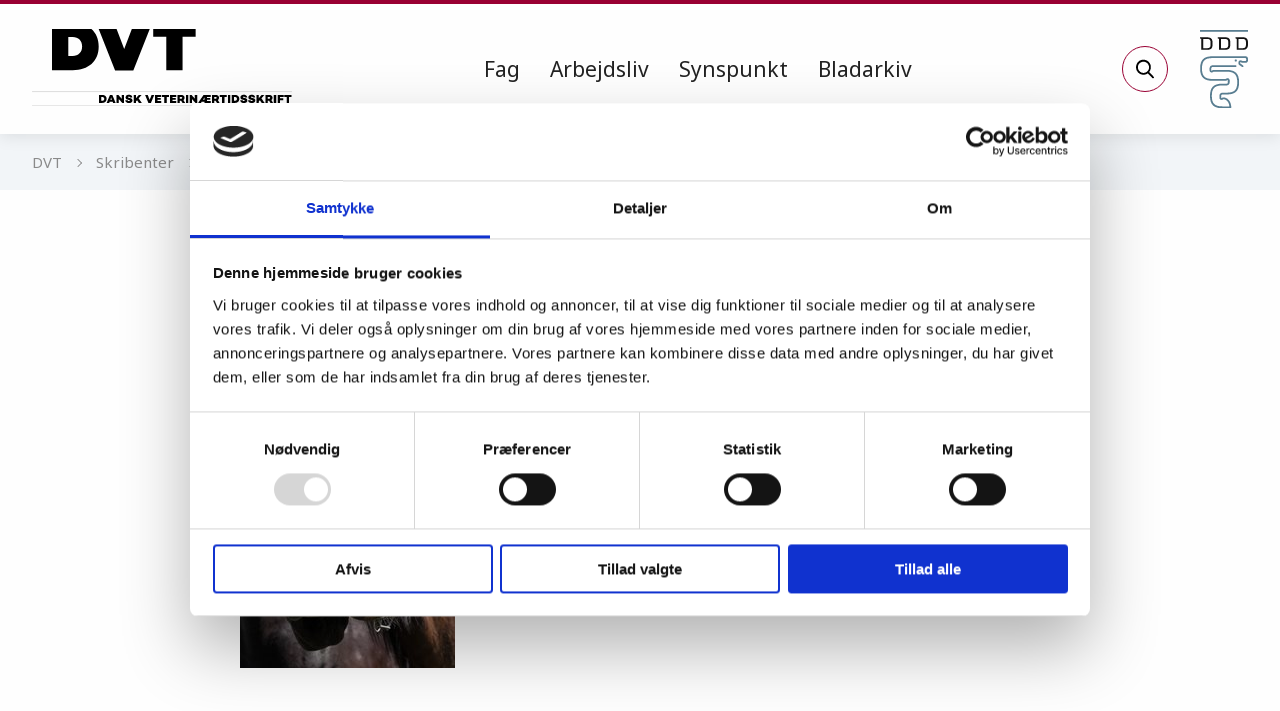

--- FILE ---
content_type: text/html; charset=utf-8
request_url: https://dvt.ddd.dk/skribenter/branko-kokotovic/
body_size: 16285
content:

<!doctype html>
<html class="no-js" lang="da">
<head>
    <meta charset="utf-8" />
    <meta http-equiv="x-ua-compatible" content="ie=edge">
    <meta name="viewport" content="width=device-width, initial-scale=1.0" />

    

<title>Branko Kokotovic | Dansk Veterin&#230;rtidsskrift</title>


<meta name="title" content="Branko Kokotovic" />
<meta name="description" />
<meta name="og:site_name" content="Dansk Veterin&#230;rtidsskrift" />


<meta property="og:type" content="website" />
<meta property="og:url" content="https://dvt.ddd.dk/skribenter/branko-kokotovic/" />
<meta property="og:title" content="Branko Kokotovic" />
<meta property="og:description" />

    <meta property="og:image" content="https://dvt.ddd.dk/media/4100/dvt_bladtitel-2019.jpg?anchor=center&amp;mode=crop&amp;width=1200&amp;height=630&amp;rnd=134124292630000000" />
    <meta property="og:image:width" content="1200" />
    <meta property="og:image:height" content="630" />
<meta property="og:site_name" content="Dansk Veterin&#230;rtidsskrift" />
<meta property="og:locale" content="da_DK" />


<meta name="twitter:card" content="summary_large_image" />

    <meta name="twitter:image" content="https://dvt.ddd.dk/media/4100/dvt_bladtitel-2019.jpg?anchor=center&amp;mode=crop&amp;width=1024&amp;height=512&amp;rnd=134124292630000000" />
    <meta name="twitter:image:alt" content="DVT Bladtitel 2019" />
<meta name="twitter:title" content="Branko Kokotovic" />
<meta name="twitter:description" />



<link rel="canonical" href="https://dvt.ddd.dk/skribenter/branko-kokotovic/" />






    <link href="/dist/dvt.css" rel="stylesheet" />

        <link href="https://fonts.googleapis.com/css?family=Noto+Sans:400,700|Noto+Serif:400,400i,700&display=swap" rel="stylesheet">
        <script id="Cookiebot" src="https://consent.cookiebot.com/uc.js" data-cbid="7f3522d2-762f-4c8f-83c3-dcb3832adbb5" data-blockingmode="auto" type="text/javascript"></script>

    <script>
        document.createElement("picture");
    </script>

    <script src="/dist/header.js" async defer></script>

    



</head>
<body class="dvt">
    <a href="#main" id="skip-link" class="show-for-sr hide-for-print">Gå til sidens indhold</a>

    


<header class="header">
    <div class="grid-container">
        <div class="grid-x grid-margin-x">
            <div class="cell auto large-shrink header-logo">
                <a href="/">


                        <img src="/dist/images/DVT-Magasinhoved-logo.svg" alt="DVT Logo" />
                </a>
            </div>
            <div class="cell auto header-nav">
                


<div class="primary-navigation">

    <div class="top-bar hide-for-large">
        <div class="grid-x">
            <div class="cell auto">
                <span class="top-bar__text">Menu</span>
            </div>
            <div class="cell shrink">
                <button tabindex="0" class="close-mobile-navigation">
                    <span class="burger">
                    </span>
                </button>
            </div>
        </div>
    </div>

        <nav class="main-navigation">
            <ul role="menubar">
                    <li role="menuitem">
                        <a class="menu-link" href="/kategorier/fag/">
                            Fag
                        </a>
                    </li>
                    <li role="menuitem">
                        <a class="menu-link" href="/kategorier/arbejdsliv/">
                            Arbejdsliv
                        </a>
                    </li>
                    <li role="menuitem">
                        <a class="menu-link" href="/kategorier/synspunkt/">
                            Synspunkt
                        </a>
                    </li>
                    <li role="menuitem">
                        <a class="menu-link" href="/bladarkiv/">
                            Bladarkiv
                        </a>
                    </li>
            </ul>
        </nav>
</div>


            </div>

                <div class="cell shrink header-search">
                    <button type="submit" class="js-toggle-search">
                        <span class="show-for-sr">Søg</span>
                        <svg class='icon'><use xmlns:xlink='http://www.w3.org/1999/xlink' xlink:href='/dist/svg/magazine-sprite.svg#icon-search'></use></svg>
                    </button>
                </div>
            
            <div class="cell shrink header-toggle-nav hide-for-large">
                <button class="js-toggle-nav">
                    <span class="burger"></span>
                </button>
            </div>


                <div class="cell shrink header-parent-site header-parent-site--ddd">
                    <a href="https://www.ddd.dk" target="_blank">
                        <img src="/dist/images/DDD-logo.svg" />
                    </a>
                </div>
        </div>
    </div>

        <div class="search-panel hide-for-print" id="js-search-panel">
            <div class="grid-container">
                <div class="grid-x">
                    <div class="cell large-offset-3 large-6">

                        <form action="/soegeresultat/" role="search">
                            <label for="q" class="show-for-sr">Søg</label>
                            <svg class='icon'><use xmlns:xlink='http://www.w3.org/1999/xlink' xlink:href='/dist/svg/magazine-sprite.svg#icon-search'></use></svg>
                            <input type="text" placeholder="Hvad leder du efter?" name="q" id="q" />
                            <button type="submit" class="button">
                                Søg
                            </button>
                        </form>

                    </div>
                </div>
            </div>
        </div>

</header>

    <main id="main">
        



    <div class="breadcrumbs-container">
        <div class="grid-container">
            <div class="grid-x">
                <div class="cell">
                    <nav aria-label="Du er her:" role="navigation" class="breadcrumbs">
                        <ul>
                                    <li>
                                        <a href="/">DVT</a>
                                    </li>
                                    <li>
                                        <a href="/skribenter/">Skribenter</a>
                                    </li>

                            <li>
                                <span class="current">Branko Kokotovic</span>
                            </li>
                        </ul>
                    </nav>
                </div>
            </div>
        </div>
    </div>


<div class="grid-container">
    <div class="grid-x grid-margin-x">

        <header class="cell medium-10 large-8 large-offset-2 article__header">
            <h1>Branko Kokotovic</h1>
            
                <p class="lead">Dyrl&#230;ge, seniorforsker, Afdeling for Bakterier, parasitter og svampe, SSI</p>
        </header>

    </div>

    <div class="grid-x grid-margin-x grid-margin-y">
        <div class="cell medium-12 large-8 large-offset-2 page-content">

            <hr />
            <div class="article-list">
                <div class="grid-x grid-margin-x grid-margin-y">



<div class="cell">
    <div class="article-teaser article-teaser--magazine " data-aos="fade-in" data-aos-duration="800" data-aos-delay="0">
        <div class="grid-x grid-margin-x">
        
<div class="cell shrink">            <figure>
                <a tabindex="-1" href="/bladarkiv/2022/nr-04/nyt-fra-dansk-veterinaer-konsortium-contagioes-equin-metritis-cem-i-danmark-aktuel-status/">

<div class="cell shrink"><picture> 
 <!--[if IE 9]><video style='display: none;'><![endif]-->
<source srcset='/media/8530/shutterstock_1697643082.jpg?anchor=center&mode=crop&quality=85&width=215&height=215&rnd=132950264270000000' media='(min-width: 640px)'>
<source srcset='/media/8530/shutterstock_1697643082.jpg?anchor=center&mode=crop&quality=85&width=100&height=100&rnd=132950264270000000' media='(min-width: 320px)'>
 <!--[if IE 9]></video><![endif]-->
<img srcset='/media/8530/shutterstock_1697643082.jpg?anchor=center&mode=crop&quality=85&width=100&height=100&rnd=132950264270000000' alt='Shutterstock 1697643082'>
</picture></div>                </a>
            </figure>
</div>
<div class="cell auto">
<a class="label " href="/emner/heste/">Heste</a>
        <h3 class='h4'>
        <a href="/bladarkiv/2022/nr-04/nyt-fra-dansk-veterinaer-konsortium-contagioes-equin-metritis-cem-i-danmark-aktuel-status/">
            Nyt fra Dansk Veterin&#230;r Konsortium: Contagi&#248;s equin metritis (CEM) i Danmark – aktuel status
        </a>
        </h3>

        <div class="article-teaser__info"><time>25.04.22</time><span>Notits</span></div>

        </div>
        </div>
    </div>
</div>


<div class="cell">
    <div class="article-teaser article-teaser--magazine " data-aos="fade-in" data-aos-duration="800" data-aos-delay="0">
        <div class="grid-x grid-margin-x">
        
<div class="cell shrink">            <figure>
                <a tabindex="-1" href="/bladarkiv/2020/nr-11/udbrud-af-koenssygdommen-contagioes-equin-metritis-cem-hos-islandske-heste/">

<div class="cell shrink"><picture> 
 <!--[if IE 9]><video style='display: none;'><![endif]-->
<source srcset='/media/5990/colourbox26404107.jpg?anchor=center&mode=crop&quality=85&width=215&height=215&rnd=132519059390000000' media='(min-width: 640px)'>
<source srcset='/media/5990/colourbox26404107.jpg?anchor=center&mode=crop&quality=85&width=100&height=100&rnd=132519059390000000' media='(min-width: 320px)'>
 <!--[if IE 9]></video><![endif]-->
<img srcset='/media/5990/colourbox26404107.jpg?anchor=center&mode=crop&quality=85&width=100&height=100&rnd=132519059390000000' alt='COLOURBOX26404107'>
</picture></div>                </a>
            </figure>
</div>
<div class="cell auto">
<a class="label " href="/emner/heste/">Heste</a>
        <h3 class='h4'>
        <a href="/bladarkiv/2020/nr-11/udbrud-af-koenssygdommen-contagioes-equin-metritis-cem-hos-islandske-heste/">
            Udbrud af k&#248;nssygdommen contagi&#248;s equin metritis (CEM) hos islandske heste
        </a>
        </h3>

        <p class="manchet show-for-medium">Statens Serum Institut (SSI) har i løbet af sommeren 2020 analyseret et højt antal prøver for Taylorella equigenitalis i forbindelse med et stort udbrud af kønssygdommen contagiøs&hellip;</p>
        <div class="article-teaser__info"><time>16.12.20</time><span>Undersøgelse</span></div>

        </div>
        </div>
    </div>
</div>                </div>
            </div>
        </div>
    </div>
</div>



    </main>


    
    


<footer class="footer">
    <div class="grid-container">
        <div class="grid-x">
            <div class="cell">

                <div class="footer-content">

                    <div class="grid-x grid-margin-x">
                        <div class="cell cell--flex medium-auto large-auto">
                            <div class="footer__logo">

                                    <img src="/dist/images/DVT-logo-neg.svg" alt="DVT" />
                            </div>
                        </div>

                        <div class="cell medium-shrink large-shrink">
                            <div class="footer__sublogo footer__sublogo--dvt">

                                    <a href="https://www.ddd.dk" target="_blank">
                                        <img src="/dist/images/DDD-logo-neg.svg" />
                                    </a>
                            </div>
                        </div>
                    </div>
                    <div class="grid-x grid-margin-x">

                        <div class="cell cell--flex large-3 large-order-2">
                        </div>

                        <div class="cell cell--flex large-9">

                            <div class="footer__social">
                                    <a href="https://www.facebook.com/dendanskedyrlaegeforening/?fref=ts" rel="noopener" target="_blank">
                                        <svg class='icon'><use xmlns:xlink='http://www.w3.org/1999/xlink' xlink:href='/dist/svg/magazine-sprite.svg#icon-facebook'></use></svg>
                                    </a>

                                    <a href="https://twitter.com/dyrlageforening" rel="noopener" target="_blank">
                                        <svg class='icon'><use xmlns:xlink='http://www.w3.org/1999/xlink' xlink:href='/dist/svg/magazine-sprite.svg#icon-twitter'></use></svg>
                                    </a>

                                    <a href="https://www.linkedin.com/company/ja-ddd" rel="noopener" target="_blank">
                                        <svg class='icon'><use xmlns:xlink='http://www.w3.org/1999/xlink' xlink:href='/dist/svg/magazine-sprite.svg#icon-linkedin'></use></svg>
                                    </a>

                            </div>

                        </div>


                    </div>

                    <hr />
                    <div class="footer__links grid-x grid-margin-x">
                                <div class="cell small-6 medium-4 large-3">
                                    <a href="/om-dansk-veterinaertidsskrift/">
                                        <svg class='icon'><use xmlns:xlink='http://www.w3.org/1999/xlink' xlink:href='/dist/svg/magazine-sprite.svg#icon-arrow'></use></svg>
                                        Om Dansk Veterin&#230;rtidsskrift 
                                    </a>
                                </div>
                                <div class="cell small-6 medium-4 large-3">
                                    <a href="/redaktion/">
                                        <svg class='icon'><use xmlns:xlink='http://www.w3.org/1999/xlink' xlink:href='/dist/svg/magazine-sprite.svg#icon-arrow'></use></svg>
                                        Redaktion 
                                    </a>
                                </div>
                                <div class="cell small-6 medium-4 large-3">
                                    <a href="/til-annoncoer/">
                                        <svg class='icon'><use xmlns:xlink='http://www.w3.org/1999/xlink' xlink:href='/dist/svg/magazine-sprite.svg#icon-arrow'></use></svg>
                                        Til annonc&#248;r 
                                    </a>
                                </div>
                                <div class="cell small-6 medium-4 large-3">
                                    <a href="/indsend-artikel/">
                                        <svg class='icon'><use xmlns:xlink='http://www.w3.org/1999/xlink' xlink:href='/dist/svg/magazine-sprite.svg#icon-arrow'></use></svg>
                                        Indsend artikel 
                                    </a>
                                </div>
                                <div class="cell small-6 medium-4 large-3">
                                    <a href="/artikelarkiv-pdf/">
                                        <svg class='icon'><use xmlns:xlink='http://www.w3.org/1999/xlink' xlink:href='/dist/svg/magazine-sprite.svg#icon-arrow'></use></svg>
                                        Artikelarkiv (pdf) 
                                    </a>
                                </div>
                                <div class="cell small-6 medium-4 large-3">
                                    <a href="/dvt-podcast/">
                                        <svg class='icon'><use xmlns:xlink='http://www.w3.org/1999/xlink' xlink:href='/dist/svg/magazine-sprite.svg#icon-arrow'></use></svg>
                                        DVT Podcast 
                                    </a>
                                </div>
                    </div>
                </div>
            </div>

        </div>
    </div>

    <div class="footer__contact-info footer__contact-info--dvt text-center">
            <span>Thorvaldsensvej 57 | 1871 Frederiksberg C | +45 3871 0888 | <a href='mailto:dvt@ddd.dk' title='Send en mail til dvt@ddd.dk'>dvt@ddd.dk</a></span>

    </div>

</footer>



    <script src="/dist/vendor.js?v=ZFltcyD3F6zbTZcGcABOTe_VcgrOrElGc-sjTUESfYU1"></script>
    <script src="/dist/app.js?v=RF2f_o0sGAfLG5SwnODzzD4EyegwxgzU1R_Yu20q5ps1"></script>

    
</body>
</html>

--- FILE ---
content_type: image/svg+xml
request_url: https://dvt.ddd.dk/dist/images/DVT-logo-neg.svg
body_size: 8219
content:
<?xml version="1.0" encoding="utf-8"?>
<!-- Generator: Adobe Illustrator 21.0.0, SVG Export Plug-In . SVG Version: 6.00 Build 0)  -->
<svg version="1.1" id="Layer_1" xmlns="http://www.w3.org/2000/svg" xmlns:xlink="http://www.w3.org/1999/xlink" x="0px" y="0px"
	 width="200px" height="95px" viewBox="0 0 200 95" style="enable-background:new 0 0 200 95;" xml:space="preserve">
<style type="text/css">
	.st0{fill:#FFFFFF;}
</style>
<g>
	<g>
		<path class="st0" d="M17.3,27.6H2.7V25l2-0.4c0.5-0.1,0.5-0.4,0.5-0.7V5.7c0-0.3-0.1-0.6-0.5-0.7l-2-0.4V2h14.5
			c10.3,0,11,5.3,11,12.8C28.3,22.2,27.6,27.6,17.3,27.6z M17.2,5.4H9.3v18.9h7.9c6.9,0,7-3.7,7-9.4C24.2,9,24.1,5.4,17.2,5.4z"/>
		<path class="st0" d="M47,27.6l-0.2-1.2c0-0.3-0.2-0.7-0.8-0.7c-0.4,0-0.7,0.2-1,0.4l-2.4,1.7c0,0-1.7,0.2-2.9,0.2
			c-5.7,0-7.4-1.2-7.4-5.8c0-4.3,1.5-5.6,6.4-5.7l7.5-0.1v-0.8c0-1.4-0.4-2.2-1.5-2.7c-0.8-0.3-2-0.4-3.5-0.4
			c-3.6,0-7.2,0.8-7.2,0.8l-0.5-2.9c0,0,3.5-1,8.3-1c2.7,0,4.8,0.3,6.1,1c1.5,0.8,2.2,2.2,2.2,4.6v9.1c0,0.5,0.1,0.6,0.5,0.7
			l1.7,0.3v2.4H47V27.6z M46.3,19.1l-5.9,0.1c-2.7,0-4.1-0.3-4.1,2.9c0,2.6,1.1,2.8,3.8,2.8c2.8,0,6.1-0.7,6.1-0.7v-5.1H46.3z"/>
		<path class="st0" d="M68.4,27.6v-2.4l1.7-0.3c0.4-0.1,0.5-0.2,0.5-0.7v-7.5c0-3.6-0.7-4.1-4.3-4.1c-1.9,0-3.8,0.3-4.7,0.5v11.2
			c0,0.5,0.1,0.6,0.5,0.7l1.7,0.3v2.4h-8.2v-2.4l1.7-0.3c0.4-0.1,0.5-0.2,0.5-0.7v-11c0-0.5-0.1-0.6-0.5-0.7l-1.7-0.3V9.7h5.2L61,11
			c0,0.3,0.2,0.7,0.8,0.7c0.4,0,0.7-0.2,1-0.4L65,9.6c0,0,1.6-0.2,2.3-0.2c5.6,0,7.1,1.4,7.1,6.9v7.9c0,0.5,0.1,0.6,0.5,0.7l1.7,0.3
			v2.4H68.4z"/>
		<path class="st0" d="M88.9,27.9c-4.9,0-8.5-0.8-8.5-0.8l0.5-3.1c0,0,4.1,0.8,7.6,0.8c3.4,0,4.8-0.7,4.8-2.4c0-2.3-1.5-1.9-5.1-2.1
			c-4.2-0.2-7.9,0-7.9-5.3c0-4.5,2.7-5.5,8.3-5.5c3.9,0,7.4,0.8,7.4,0.8l-0.4,2.9c0,0-3.5-0.7-6.9-0.7c-3.6,0-4.7,0.3-4.7,2.3
			c0,2.2,2.2,1.8,5.5,2c4.7,0.2,7.6,0.4,7.6,5.3C97,26.7,93.8,27.9,88.9,27.9z"/>
		<path class="st0" d="M120.1,27.6h-4.9l-6.3-7.8c-0.3-0.5-0.7-0.7-1.3-0.7c-0.7,0-1,0.3-1,1v4c0,0.5,0.1,0.6,0.5,0.7l1.7,0.3v2.4
			h-8.2v-2.4l1.7-0.3c0.4-0.1,0.5-0.2,0.5-0.7V5.4c0-0.5-0.1-0.6-0.5-0.7l-1.7-0.3V2h6v14.4c0,0.7,0.2,1,1,1c0.5,0,1-0.3,1.3-0.7
			l6.8-7h4v2.4l-1.8,0.3c-0.3,0.1-0.5,0.1-0.8,0.3l-5.2,5.3l5.6,6.2c0.3,0.3,0.5,0.4,0.8,0.5l1.8,0.4V27.6z"/>
	</g>
	<g>
		<g>
			<path class="st0" d="M189.5,51.6v-2.5h8.5v2.5H189.5z"/>
		</g>
		<g>
			<path class="st0" d="M188,45.2c0,0-1.7-0.2-3-0.2c-3.2,0-5.4,0.3-5.4,0.3v10.9c0,0.5,0.1,0.6,0.6,0.7l1.7,0.3v2.4h-8.2v-2.4
				l1.7-0.3c0.4-0.1,0.5-0.2,0.5-0.7v-11c0-0.5-0.1-0.6-0.5-0.7l-1.7-0.3v-2.4h4.9l0.2,1.6c0,0.3,0.2,0.7,0.8,0.7
				c0.4,0,0.7-0.2,1-0.4l2.8-2c0,0,1.1-0.2,2.8-0.2c0.8,0,2.2,0.2,2.2,0.2L188,45.2z"/>
		</g>
		<g>
			<path class="st0" d="M146,59.9c-4.7,0-7.5-0.3-7.5-5.7c0-4,1.7-5.1,6.4-5.2l7.3-0.1v-0.8c0-3.6-2.3-3.6-5.2-3.6
				c-3.6,0-6.8,0.9-6.8,0.9l-0.5-3c0,0,3.1-1,7.9-1c4,0,5.8,0.8,6.7,2.7c1-1.5,2.3-2.7,6.9-2.7c6.7,0,8.7,1.6,8.7,7.9
				c0,0.7,0,1.3-0.1,2.5c-1.3,0-3.7,0.3-6.6,0.3c-2.8,0-4.1-0.2-4.1-0.2l-1.7-1.2c-0.3-0.2-0.4-0.3-0.8-0.3c-0.8,0-0.8,0.8-0.8,1.3
				c0,1.9,0.4,3.1,1.2,3.9c1,1,2.5,1.2,4.9,1.2c2.3,0,4.2-0.3,6.4-0.7l0.5,2.8c0,0-3.1,1-7.2,1c-2.3,0-4.9-0.2-6.7-1.8
				c-0.3-0.3-0.7-0.6-1.2-0.6c-0.4,0-0.7,0.2-1.2,0.6l-1.7,1.3C150.7,59.5,148.9,59.9,146,59.9z M153.1,56.4c-0.6-1.3-1-2.5-1-4.7
				l-5.7,0.1c-2.4,0-4.1-0.3-4.1,2.5c0,2.6,1.1,2.7,3.8,2.7C149.3,56.9,151.5,56.7,153.1,56.4z M161.2,44.5c-3.8,0-5.4,0.4-5.4,4
				v0.6c2.4,0.3,5.1,0.3,5.1,0.3s2.8,0.1,4.8-0.1C165.8,44.9,164.9,44.5,161.2,44.5z"/>
		</g>
		<g>
			<path class="st0" d="M126.9,59.7v-2.4l1.7-0.3c0.4-0.1,0.5-0.2,0.5-0.7v-7.5c0-3.6-0.7-4.1-4.3-4.1c-1.9,0-3.8,0.3-4.7,0.5v11.2
				c0,0.5,0.1,0.6,0.5,0.7l1.7,0.3v2.4h-8.2v-2.4l1.7-0.3c0.4-0.1,0.5-0.2,0.5-0.7v-11c0-0.5-0.1-0.6-0.5-0.7l-1.7-0.3V42h5.2
				l0.2,1.3c0,0.3,0.2,0.7,0.8,0.7c0.4,0,0.7-0.2,1-0.4l2.4-1.7c0,0,1.6-0.2,2.3-0.2c5.6,0,7.1,1.4,7.1,6.9v7.9
				c0,0.5,0.1,0.6,0.5,0.7l1.7,0.3v2.4h-8.4V59.7z"/>
		</g>
		<g>
			<path class="st0" d="M102.3,59.7v-2.4L104,57c0.4-0.1,0.5-0.2,0.5-0.7v-11c0-0.5-0.1-0.6-0.5-0.7l-1.7-0.3v-2.4h6v14.5
				c0,0.5,0.1,0.6,0.5,0.7l1.7,0.3v2.4L102.3,59.7L102.3,59.7z M103.7,38.5V34h4.7v4.5H103.7z"/>
		</g>
		<g>
			<path class="st0" d="M100.1,45.2c0,0-1.7-0.2-3-0.2c-3.2,0-5.4,0.3-5.4,0.3v10.9c0,0.5,0.1,0.6,0.6,0.7l1.7,0.3v2.4h-8.2v-2.4
				l1.7-0.3c0.4-0.1,0.5-0.2,0.5-0.7v-11c0-0.5-0.1-0.6-0.5-0.7l-1.7-0.3v-2.4h4.9l0.2,1.6c0,0.3,0.2,0.7,0.8,0.7
				c0.4,0,0.7-0.2,1-0.4l2.8-2c0,0,1.1-0.2,2.8-0.2c0.8,0,2.2,0.2,2.2,0.2L100.1,45.2z"/>
		</g>
		<g>
			<path class="st0" d="M81.8,51.9c-1.3,0-3.7,0.3-6.6,0.3c-2.7,0-4-0.2-4-0.2l-1.7-1.2c-0.3-0.2-0.4-0.3-0.8-0.3
				c-0.5,0-0.7,0.3-0.7,0.8v0.8c0,1.2,0.3,2.5,1,3.4c1.2,1.3,3.4,1.3,5,1.3c2.3,0,4.2-0.3,6.4-0.7l0.5,2.8c0,0-3.1,1-7.2,1
				c-6.1,0-9.5-1.3-9.5-9.2c0-2.3,0.3-4.5,1-5.9c1.2-2.7,4-3.3,8.1-3.3c6.7,0,8.7,1.6,8.7,7.9C81.9,50,81.8,50.7,81.8,51.9z
				 M73.3,44.5c-5,0-5.1,0.8-5.4,4.7c2.3,0.3,5.1,0.2,5.1,0.2s2.8,0.1,4.8-0.1C77.9,44.9,77,44.5,73.3,44.5z"/>
		</g>
		<g>
			<path class="st0" d="M56.6,59.8c-4.7,0-5.3-1.8-5.3-5.9v-9.2h-3.6v-2.9h3.6V37h3.8v4.8h5.3v2.9h-5.3v9.8c0,2,0.2,2.5,2.4,2.5
				c0.8,0,2.5-0.3,2.5-0.3l0.3,2.6C60.5,59.3,58.7,59.8,56.6,59.8z"/>
		</g>
		<g>
			<path class="st0" d="M45.5,51.9c-1.3,0-3.7,0.3-6.6,0.3c-2.7,0-4-0.2-4-0.2l-1.7-1.2c-0.3-0.2-0.4-0.3-0.8-0.3
				c-0.5,0-0.7,0.3-0.7,0.8v0.8c0,1.2,0.3,2.5,1,3.4c1.2,1.3,3.4,1.3,5,1.3c2.3,0,4.2-0.3,6.4-0.7l0.5,2.8c0,0-3.1,1-7.2,1
				c-6.1,0-9.5-1.3-9.5-9.2c0-2.3,0.3-4.5,1-5.9c1.2-2.7,4-3.3,8.1-3.3c6.7,0,8.7,1.6,8.7,7.9C45.6,50,45.6,50.7,45.5,51.9z
				 M37.1,44.5c-5,0-5.1,0.8-5.4,4.7c2.3,0.3,5.1,0.2,5.1,0.2s2.8,0.1,4.8-0.1C41.7,44.9,40.7,44.5,37.1,44.5z"/>
		</g>
		<g>
			<path class="st0" d="M27.2,37.1c-0.6,0.2-0.8,0.3-1,1l-7.6,21.6h-7L4,38.1c-0.2-0.6-0.4-0.8-1-1l-1.8-0.4V34h9.1v2.7L8.6,37
				c-0.5,0.1-0.5,0.4-0.4,0.8l5.7,17.5c0.3,0.8,0.5,1.2,1.2,1.2c0.8,0,1-0.4,1.2-1.2l5.6-17.5c0.1-0.4,0-0.7-0.4-0.8l-1.6-0.3V34h9
				v2.7L27.2,37.1z"/>
		</g>
	</g>
	<g>
		<path class="st0" d="M12.2,91.9c-4.7,0-5.3-1.8-5.3-5.9v-9.2H3.3v-2.9h3.6v-4.8h3.8v4.8H16v2.9h-5.3v9.8c0,2,0.2,2.5,2.4,2.5
			c0.8,0,2.5-0.3,2.5-0.3l0.3,2.6C16,91.3,14.2,91.9,12.2,91.9z"/>
		<path class="st0" d="M19.6,91.7v-2.4l1.7-0.3c0.4-0.1,0.5-0.2,0.5-0.7v-11c0-0.5-0.1-0.6-0.5-0.7l-1.7-0.3v-2.4h6v14.5
			c0,0.5,0.1,0.6,0.5,0.7l1.7,0.3v2.4L19.6,91.7L19.6,91.7z M21,70.6v-4.5h4.7v4.5H21z"/>
		<path class="st0" d="M45.5,91.7l-0.2-1.3c0-0.3-0.2-0.7-0.8-0.7c-0.4,0-0.7,0.2-1,0.4L41,91.8c0,0-1.1,0.2-2.8,0.2
			c-5.9,0-6.8-3.8-6.8-9.2c0-5.2,1.2-9.2,7.1-9.2c2.9,0,5.7,0.5,6.2,0.6v-4.7c0-0.5-0.1-0.6-0.5-0.7l-1.7-0.3v-2.4h6v22.2
			c0,0.5,0.1,0.6,0.5,0.7l1.7,0.3v2.4C50.7,91.7,45.5,91.7,45.5,91.7z M44.7,77c-0.4,0-2.8-0.4-4.8-0.4c-3.8,0-4.6,1.3-4.6,6.2
			c0,4.9,0.8,6.2,4.6,6.2c2.3,0,4.8-0.7,4.8-0.7V77z"/>
		<path class="st0" d="M62.7,92c-4.9,0-8.5-0.8-8.5-0.8l0.5-3.1c0,0,4.1,0.8,7.6,0.8c3.4,0,4.8-0.7,4.8-2.4c0-2.3-1.5-1.9-5.1-2.1
			c-4.2-0.2-7.9,0-7.9-5.3c0-4.5,2.7-5.5,8.3-5.5c3.9,0,7.4,0.8,7.4,0.8l-0.4,2.9c0,0-3.5-0.7-6.9-0.7c-3.6,0-4.7,0.3-4.7,2.3
			c0,2.2,2.2,1.8,5.5,2c4.7,0.2,7.6,0.4,7.6,5.3C70.9,90.8,67.7,92,62.7,92z"/>
		<path class="st0" d="M83.7,92c-4.9,0-8.5-0.8-8.5-0.8l0.5-3.1c0,0,4.1,0.8,7.6,0.8c3.4,0,4.8-0.7,4.8-2.4c0-2.3-1.5-1.9-5.1-2.1
			c-4.2-0.2-7.9,0-7.9-5.3c0-4.5,2.7-5.5,8.3-5.5c3.9,0,7.4,0.8,7.4,0.8l-0.4,2.9c0,0-3.5-0.7-6.9-0.7c-3.6,0-4.7,0.3-4.7,2.3
			c0,2.2,2.2,1.8,5.5,2c4.7,0.2,7.6,0.4,7.6,5.3C91.8,90.8,88.6,92,83.7,92z"/>
		<path class="st0" d="M114.9,91.7H110l-6.3-7.8c-0.3-0.5-0.7-0.7-1.3-0.7c-0.7,0-1,0.3-1,1v4c0,0.5,0.1,0.6,0.5,0.7l1.7,0.3v2.4
			h-8.2v-2.4l1.7-0.3c0.4-0.1,0.5-0.2,0.5-0.7V69.5c0-0.5-0.1-0.6-0.5-0.7l-1.7-0.3v-2.4h6v14.4c0,0.7,0.2,1,1,1
			c0.5,0,1-0.3,1.3-0.7l6.8-7h4v2.4l-1.8,0.3c-0.3,0.1-0.5,0.1-0.8,0.3l-5.2,5.3l5.6,6.2c0.3,0.3,0.5,0.4,0.8,0.5l1.8,0.4V91.7z"/>
		<path class="st0" d="M132,77.3c0,0-1.7-0.2-3-0.2c-3.2,0-5.4,0.3-5.4,0.3v10.9c0,0.5,0.1,0.6,0.6,0.7l1.7,0.3v2.4h-8.2v-2.4
			l1.7-0.3c0.4-0.1,0.5-0.2,0.5-0.7v-11c0-0.5-0.1-0.6-0.5-0.7l-1.7-0.3v-2.4h4.9l0.2,1.6c0,0.3,0.2,0.7,0.8,0.7
			c0.4,0,0.7-0.2,1-0.4l2.8-2c0,0,1.1-0.2,2.8-0.2c0.8,0,2.2,0.2,2.2,0.2L132,77.3z"/>
		<path class="st0" d="M134.2,91.7v-2.4l1.7-0.3c0.4-0.1,0.5-0.2,0.5-0.7v-11c0-0.5-0.1-0.6-0.5-0.7l-1.7-0.3v-2.4h6v14.5
			c0,0.5,0.1,0.6,0.5,0.7l1.7,0.3v2.4L134.2,91.7L134.2,91.7z M135.6,70.6v-4.5h4.7v4.5H135.6z"/>
		<path class="st0" d="M157.7,68.9c0,0-1.7-0.3-3.2-0.3c-2.2,0-2.7,0.4-2.7,2.7v2.5h5.7v2.9h-5.7v11.6c0,0.5,0.1,0.6,0.5,0.7
			l1.7,0.3v2.4h-8.3v-2.4l1.7-0.3c0.4-0.1,0.5-0.2,0.5-0.7V76.7h-3.4v-2.9h3.4v-2.3c0-1.9,0.1-3.8,1.7-5c1-0.7,2.6-0.8,4-0.8
			c2.2,0,4.3,0.5,4.3,0.5L157.7,68.9z"/>
		<path class="st0" d="M168.5,91.9c-4.7,0-5.3-1.8-5.3-5.9v-9.2h-3.6v-2.9h3.6v-4.8h3.8v4.8h5.3v2.9H167v9.8c0,2,0.2,2.5,2.4,2.5
			c0.8,0,2.5-0.3,2.5-0.3l0.3,2.6C172.4,91.3,170.6,91.9,168.5,91.9z"/>
	</g>
</g>
</svg>


--- FILE ---
content_type: application/javascript
request_url: https://dvt.ddd.dk/dist/app.js?v=RF2f_o0sGAfLG5SwnODzzD4EyegwxgzU1R_Yu20q5ps1
body_size: 3237
content:
!function(i){function n(n){for(var o,s,l=n[0],r=n[1],c=n[2],u=0,v=[];u<l.length;u++)s=l[u],t[s]&&v.push(t[s][0]),t[s]=0;for(o in r)Object.prototype.hasOwnProperty.call(r,o)&&(i[o]=r[o]);for(d&&d(n);v.length;)v.shift()();return a.push.apply(a,c||[]),e()}function e(){for(var i,n=0;n<a.length;n++){for(var e=a[n],o=!0,l=1;l<e.length;l++){var r=e[l];0!==t[r]&&(o=!1)}o&&(a.splice(n--,1),i=s(s.s=e[0]))}return i}var o={},t={1:0},a=[];function s(n){if(o[n])return o[n].exports;var e=o[n]={i:n,l:!1,exports:{}};return i[n].call(e.exports,e,e.exports,s),e.l=!0,e.exports}s.m=i,s.c=o,s.d=function(i,n,e){s.o(i,n)||Object.defineProperty(i,n,{enumerable:!0,get:e})},s.r=function(i){"undefined"!=typeof Symbol&&Symbol.toStringTag&&Object.defineProperty(i,Symbol.toStringTag,{value:"Module"}),Object.defineProperty(i,"__esModule",{value:!0})},s.t=function(i,n){if(1&n&&(i=s(i)),8&n)return i;if(4&n&&"object"==typeof i&&i&&i.__esModule)return i;var e=Object.create(null);if(s.r(e),Object.defineProperty(e,"default",{enumerable:!0,value:i}),2&n&&"string"!=typeof i)for(var o in i)s.d(e,o,function(n){return i[n]}.bind(null,o));return e},s.n=function(i){var n=i&&i.__esModule?function(){return i.default}:function(){return i};return s.d(n,"a",n),n},s.o=function(i,n){return Object.prototype.hasOwnProperty.call(i,n)},s.p="";var l=window.webpackJsonp=window.webpackJsonp||[],r=l.push.bind(l);l.push=n,l=l.slice();for(var c=0;c<l.length;c++)n(l[c]);var d=r;a.push([518,0]),e()}({518:function(i,n,e){e(30),i.exports=e(632)},632:function(i,n,e){"use strict";e.r(n);var o=e(0),t=e.n(o),a=e(146),s=e.n(a),l=e(43),r=e(28),c=e(238),d=e(239),u=e(243),v=e(244),p=e(240),f=e(241),h=e(147),b=e.n(h),g=(e(519),e(145),e(520),e(242)),m=e.n(g);e(521);var w,k={init:function(){$(".js-read-more-less").on("click",function(i){var n=$(i.target),e=n.text(),o=n.parent().find(".read-more-dots"),t=n.parent().find(".read-more-text");e===n.data("read-more")?(n.text(n.data("read-less")),n.attr("aria-expanded","true"),t.show(),o.hide()):(n.text(n.data("read-more")),n.attr("aria-expanded","false"),t.hide(),o.show())})}};window.$=window.jQuery=t.a,l.a.plugin(c.a,"Accordion"),l.a.plugin(d.a,"Interchange"),l.a.plugin(u.a,"Reveal"),l.a.plugin(v.a,"Tabs"),l.a.plugin(p.a,"SmoothScroll"),l.a.plugin(f.a,"Toggler"),l.a.addToJquery(t.a),w={Device:"small",Html:t()("html"),Body:t()("body"),Helpers:{popupwindow:function(i,n,e,o,t){var a=window.top.outerHeight/2+window.top.screenY-t/2,s=window.top.outerWidth/2+window.top.screenX-o/2;return window.open(i,n,"toolbar=no, location=no, directories=no, status=no, menubar=no, scrollbars=no, resizable=no, copyhistory=no, width="+o+", height="+t+", top="+a+", left="+s)}},Foundation:{init:function(){t()(document).foundation();var i=r.a._getCurrentSize();w.Device="small"===i||"medium"===i?"small":i}},SlickSlider:{init:function(){t()(".slick-slider-images").slick({slidesToShow:1,slidesToScroll:1,dots:!0,prevArrow:"<button type='button' class='slick-prev' aria-label='Forrige'><svg class='icon' aria-hidden='true'><use xlink:href='/dist/svg/sprite.svg#icon-arrow'></use></svg></button>",nextArrow:"<button type='button' class='slick-next' aria-label='Næste'><svg class='icon' aria-hidden='true'><use xlink:href='/dist/svg/sprite.svg#icon-arrow'></use></svg></button>"})}},ImageSlider:{init:function(){t()(".image-slider").slick({slidesToShow:1,slidesToScroll:1,dots:!0,lazyLoad:"ondemand",prevArrow:"<button type='button' class='slick-prev' aria-label='Forrige'><svg class='icon' aria-hidden='true'><use xlink:href='/dist/svg/magazine-sprite.svg#icon-arrow'></use></svg></button>",nextArrow:"<button type='button' class='slick-next' aria-label='Næste'><svg class='icon' aria-hidden='true'><use xlink:href='/dist/svg/magazine-sprite.svg#icon-arrow'></use></svg></button>"}),t()(".partner-slider").slick({slidesToShow:2,slidesToScroll:2,dots:!1,prevArrow:"<button type='button' class='slick-prev' aria-label='Forrige'></button>",nextArrow:"<button type='button' class='slick-next' aria-label='Næste'></button>",autoplay:!0,autoplaySpeed:3500,responsive:[{breakpoint:1200,settings:{slidesToShow:4,slidesToScroll:4}},{breakpoint:1150,settings:{slidesToShow:3,slidesToScroll:3}},{breakpoint:1024,settings:{slidesToShow:2,slidesToScroll:2}},{breakpoint:1023,settings:{slidesToShow:3,slidesToScroll:3}},{breakpoint:475,settings:{slidesToShow:1,slidesToScroll:1}}]})}},Share:{init:function(){t()(".share-link").on("click",function(i){i.preventDefault();var n=t()(this),e=encodeURIComponent(n.attr("href"));switch(n.data("social")){case"facebook":w.Helpers.popupwindow("https://www.facebook.com/sharer.php?u="+e,"Facebook",window,626,436);break;case"twitter":w.Helpers.popupwindow("https://twitter.com/intent/tweet?url="+e,"Twitter",window,640,480);break;case"linkedin":w.Helpers.popupwindow("https://www.linkedin.com/shareArticle?mini=true&url="+e+"&title=&summary=&source=","LinkedIn",window,640,480);break;default:return null}})}},CookieInfo:{init:function(){t()("#js-accept-cookies").on("click",function(){w.CookieInfo.Accept()}),t()("#js-deny-cookies").on("click",function(i){i.preventDefault(),w.CookieInfo.Deny()})},ClosePanel:function(){t()("#js-cookie-info").addClass("cookie-info--hidden")},Accept:function(){w.CookieInfo.ClosePanel(),b.a.set("cookie-info","accepted",{expires:365,path:"/",secure:!1})},Deny:function(){w.CookieInfo.ClosePanel(),b.a.set("cookie-info","denied",{expires:365,path:"/",secure:!1})}},DropdownLinks:{init:function(){t()(".js-toggle-loginLinks").on("click",function(i){i.preventDefault(),i.stopPropagation(),w.Body.hasClass("dropdownLinks-is-visible")?w.DropdownLinks.close():w.DropdownLinks.open()}),t()(".header__login-dropdown").on("click",function(i){i.stopPropagation()})},open:function(){w.Search.close(),w.Body.addClass("dropdownLinks-is-visible")},close:function(){w.Body.removeClass("dropdownLinks-is-visible")}},Navigation:{init:function(){var i=t()(".js-dropdown"),n=s.a.ask();"touch"===n&&"initial"===n||i.hoverIntent({over:function(){i.removeClass("dropdown-is-visible"),t()(this).addClass("dropdown-is-visible"),w.Search.close()},out:function(){t()(this).removeClass("dropdown-is-visible")},timeout:400,sensitivity:6,interval:50}),i.on("click touchstart",function(n){n.stopPropagation();var e=s.a.ask("intent");if("touch"===e||"initial"===e){var o=t()(this).closest("li");o.hasClass("dropdown-is-visible")||(n.preventDefault(),i.removeClass("dropdown-is-visible"),o.addClass("dropdown-is-visible"))}}),t()(".header-nav").on("click",function(i){i.stopPropagation()}),t()(".main-navigation .toggle-sub-nav").on("click",function(){var i=t()(this).parent().find(".sub-nav");i.hasClass("sub-nav--is-visible")?i.removeClass("sub-nav--is-visible"):i.addClass("sub-nav--is-visible")}),t()(".close-mobile-navigation").on("click",function(){w.Body.removeClass("nav-is-visible"),w.Html.removeClass("no-scroll")}),t()(".main-navigation .back-to-mobile-nav").on("click",function(){t()(this).closest(".sub-nav").removeClass("sub-nav--is-visible")}),t()(".main-navigation .menu-link.has-children").on("mouseenter",function(){"small"!=w.Device&&t()(this).parent().find(".sub-nav").addClass("sub-nav--is-visible")}),t()(".main-navigation .menu-link.has-children, .sub-nav").on("mouseleave",function(){"small"!=w.Device&&setTimeout(function(){var i=t()(".main-navigation .menu-link.has-children:hover, .sub-nav:hover").length>0,n=t()(".main-navigation .menu-link.has-children").parent(),e=n.find(".sub-nav");i||(e.removeClass("sub-nav--is-visible"),"sub-nav-tabindex"===document.activeElement.className&&(n.closest("ul").attr("aria-hidden","false").find("a").attr("tabIndex",0),e.find("ul").attr("aria-hidden","true"),e.find(".sub-nav-tabindex").attr("tabIndex",-1),document.getElementById("skip-link").focus(),document.activeElement.blur()))},350)})}},AccessibilityNavigation:{init:function(){var i=t()(".main-navigation .menu-link.has-children"),n=i.parent(),e=n.find(".sub-nav"),o=!1;function a(){n.closest("ul").attr("aria-hidden","false").find("a").attr("tabIndex",0),e.find("ul").attr("aria-hidden","true"),e.find(".sub-nav-tabindex").attr("tabIndex",-1),e.removeClass("sub-nav--is-visible")}t()(document).keyup(function(n){27===n.keyCode&&"sub-nav sub-nav--is-visible"===e.attr("class")&&(a(),i.focus(),o=!0)}),i.on("focusout",function(){o&&(o=!o),"sub-nav sub-nav--is-visible"!==e.attr("class")&&a()}),i.keydown(function(i){9!==i.keyCode||o||i.shiftKey||(e.addClass("sub-nav--is-visible"),n.closest("ul").attr("aria-hidden","true").find("a").attr("tabIndex",-1),e.find("ul").attr("aria-hidden","false"),e.find(".sub-nav-tabindex").attr("tabIndex",0),e.find(".sub-nav-tabindex").first().keydown(function(i){9===i.keyCode&&i.shiftKey&&(a(),o=!0,e.removeClass("sub-nav--is-visible"))}),e.find(".sub-nav-tabindex").last().keydown(function(i){9===i.keyCode&&(a(),e.removeClass("sub-nav--is-visible"))}))})}},MobileNavigation:{init:function(){t()(".js-toggle-nav").on("click",function(i){w.Body.hasClass("nav-is-visible")?w.MobileNavigation.close():w.MobileNavigation.open(),i.stopPropagation()}),t()(".mobile-panel").on("click",function(i){i.stopPropagation()})},open:function(){w.Body.addClass("nav-is-visible"),w.Html.css("top",-t()(window).scrollTop()),w.Html.addClass("no-scroll"),w.Search.close()},close:function(){var i=parseInt(w.Html.css("top"),10);w.Body.removeClass("nav-is-visible"),w.Html.removeClass("no-scroll"),w.Html.removeAttr("style"),t()(window).scrollTop(-i)}},DrillDownNavigation:{menu:t()(".mobile-nav"),panel:t()(".mobile-panel"),init:function(){var i=w.DrillDownNavigation.menu,n=t()(".js-back-link"),e=i.find(".drill"),o=i.find(".is-active").last();i.css("height",i.height()).css("height",Math.ceil(o.height())),w.DrillDownNavigation.panel.on("click touchend",function(i){i.stopPropagation()}),n.on("click touchend",function(n){n.preventDefault();var e=t()(this).closest("ul"),o=e.parent().closest("ul");i.css("height",Math.ceil(o.height())),e.removeClass("is-active"),o.addClass("is-active"),w.DrillDownNavigation.scroll()}),e.on("click touchend",function(n){n.preventDefault(),n.stopPropagation();var e=t()(this).closest("li").find("ul").first();i.css("height",Math.ceil(e.height())),e.addClass("is-active"),w.DrillDownNavigation.scroll()})},scroll:function(){w.DrillDownNavigation.panel.scrollTop()>0&&w.DrillDownNavigation.panel.animate({scrollTop:0},400)},off:function(){t()(".mobile-nav").css("height","auto")}},Videos:{init:function(){t()(".video__overlay").on("click",function(i){i.preventDefault();var n=t()(this).parent(),e=n.find("iframe"),o=e.attr("src");n.addClass("video--is-visible"),-1!==o.indexOf("autoplay")?e.attr("src",o.replace("autoplay=0","autoplay=1")):-1!==o.indexOf("?")?e.attr("src",e.attr("src")+"&autoplay=1&rel=0"):e.attr("src",e.attr("src")+"?autoplay=1&rel=0")})},off:function(){if(t()(".video").length){var i=t()(".video");i.removeClass("video--is-visible"),i.find("iframe").attr("src",i.find("iframe").attr("src").replace("autoplay=1","autoplay=0"))}}},MagazineYears:{init:function(){var i=document.getElementById("magazine-years");null!=i&&(i.onchange=function(){!0!==this.selectedIndex.selected&&(window.location.href=this.value)})}},Search:{searchPanel:t()("#js-search-panel"),init:function(){t()(".js-toggle-search").on("click",function(i){w.Body.hasClass("search-is-visible")?w.Search.close():w.Search.open(),i.stopPropagation(),i.preventDefault()}),t()("#js-close-search").on("click",function(i){w.Search.close()}),w.Search.searchPanel.on("click",function(i){i.stopPropagation()})},open:function(){w.Body.addClass("search-is-visible"),w.MobileNavigation.close(),w.DropdownLinks.close(),w.Search.searchPanel.one("transitionend webkitTransitionEnd oTransitionEnd",function(i){t()("#q").focus()})},close:function(){w.Body.removeClass("search-is-visible")}},ScrollAnimation:{init:function(){m.a.init({once:!0})}},ToggleSubNav:function(i){i.toggleClass("show")},MagazineArticleList:{init:function(){var i=Number(window.location.search.split("=").reverse()[0]),n=document.getElementById("categoryRelatedArticles");i&&i>1&&n&&n.scrollIntoView()}}},t()(document).on("click",function(i){w.Body.hasClass("search-is-visible")&&w.Search.close(),w.Body.hasClass("nav-is-visible")&&w.MobileNavigation.close(),w.Body.hasClass("dropdownLinks-is-visible")&&w.DropdownLinks.close(),i.stopPropagation()}),t()(document).keyup(function(i){27===i.keyCode&&(w.Body.hasClass("search-is-visible")&&w.Search.close(),w.Body.hasClass("nav-is-visible")&&w.MobileNavigation.close(),w.Body.hasClass("dropdownLinks-is-visible")&&w.DropdownLinks.close())}),w.Foundation.init(),w.SlickSlider.init(),w.ImageSlider.init(),w.Share.init(),w.CookieInfo.init(),w.MobileNavigation.init(),w.Navigation.init(),w.AccessibilityNavigation.init(),w.Search.init(),w.Videos.init(),w.ScrollAnimation.init(),w.DropdownLinks.init(),w.MagazineYears.init(),w.MagazineArticleList.init(),k.init(),"small"===w.Device&&w.DrillDownNavigation.init(),t()(window).on("changed.zf.mediaquery",function(i,n,e){"small"!==n&&"medium"!==n||(n="small"),"small"===w.Device&&w.Device!==n&&w.DrillDownNavigation.off(),"small"!==w.Device&&"small"===n&&w.DrillDownNavigation.init(),w.Device=n})}});

--- FILE ---
content_type: image/svg+xml
request_url: https://dvt.ddd.dk/dist/svg/magazine-sprite.svg
body_size: 4601
content:
<?xml version="1.0" encoding="UTF-8"?><!DOCTYPE svg PUBLIC "-//W3C//DTD SVG 1.1//EN" "http://www.w3.org/Graphics/SVG/1.1/DTD/svg11.dtd"><svg xmlns="http://www.w3.org/2000/svg" xmlns:xlink="http://www.w3.org/1999/xlink"><symbol id="icon-arrow" viewBox="0 0 21 21"><g id="Forsider"><g id="JA-Aktuelt-Tema-2" transform="translate(-554 -3749)"><g id="Footer" transform="translate(-9 3451)"><g id="next-2-copy-4" transform="translate(563 298)"><path id="Shape" d="M14.4 3.6c-.3-.3-.8-.3-1.2 0-.3.3-.3.8 0 1.2l5 4.9H.8c-.4 0-.8.3-.8.8s.4.8.8.8h17.4l-5 4.9c-.3.3-.3.8 0 1.2.2.2.4.2.6.2.2 0 .4-.1.6-.2l6.4-6.3c.3-.3.3-.8 0-1.2l-6.4-6.3z"/><path d="M14.4 3.6c-.3-.3-.8-.3-1.2 0-.3.3-.3.8 0 1.2l5 4.9H.8c-.4 0-.8.3-.8.8s.4.8.8.8h17.4l-5 4.9c-.3.3-.3.8 0 1.2.2.2.4.2.6.2.2 0 .4-.1.6-.2l6.4-6.3c.3-.3.3-.8 0-1.2l-6.4-6.3z"/></g></g></g></g></symbol><symbol id="icon-email-alt" viewBox="0 0 550.8 550.8"><path d="M424.6 418.2c8.1 0 15.2-2.7 21.2-8l-103-103c-2.5 1.7-4.9 3.4-7.2 5.2-7.7 5.6-14 10.1-18.7 13.3-4.8 3.2-11.2 6.4-19.1 9.8-7.9 3.3-15.4 5-22.3 5h-.4c-6.9 0-14.3-1.6-22.3-5-7.9-3.3-14.3-6.6-19.1-9.8-4.8-3.2-11.1-7.7-18.7-13.3-2.1-1.5-4.5-3.3-7.1-5.2l-103.1 103c6 5.4 13.1 8 21.2 8h298.6zM114.1 242.3c-7.7-5.2-14.5-11-20.5-17.7v156.6l90.8-90.8c-18.2-12.5-41.6-28.6-70.3-48.1zM436.7 242.3c-27.6 18.6-51.1 34.8-70.4 48.3l90.8 90.8V224.7c-5.9 6.5-12.7 12.4-20.4 17.6z"/><path d="M424.6 132.6H126c-10.4 0-18.5 3.5-24 10.5-5.6 7.1-8.4 15.8-8.4 26.4 0 8.5 3.7 17.8 11.2 27.6 7.5 9.9 15.3 17.8 23.7 23.4 4.6 3.3 18.5 12.9 41.6 28.9 12.5 8.6 23.3 16.2 32.7 22.7 7.9 5.5 14.8 10.3 20.5 14.3.7.5 1.6 1.1 3.1 2.2 1.4 1.1 3.3 2.4 5.5 4 4.4 3.2 8 5.7 11 7.7 2.9 2 6.4 4.1 10.5 6.6 4.1 2.4 8 4.3 11.7 5.5 3.6 1.2 7.1 1.8 10.1 1.8h.4c3.2 0 6.5-.6 10.1-1.8 3.6-1.2 7.6-3.1 11.7-5.5s7.7-4.6 10.5-6.6c2.9-2 6.6-4.5 11-7.7 2.3-1.6 4.1-3 5.5-4 1.3-1 2.4-1.7 3.1-2.2 4.4-3.1 11.3-7.8 20.6-14.2 16.8-11.7 41.6-28.9 74.4-51.6 9.9-6.9 18.1-15.2 24.8-25 6.6-9.8 9.9-19.9 9.9-30.6 0-8.9-3.3-16.5-9.7-23-6.6-6.2-14.1-9.4-22.9-9.4z"/></symbol><symbol id="icon-facebook" viewBox="0 0 33 33"><path d="M22 5.4h-2.8c-3.3 0-5.3 2.2-5.3 5.5v2.5H11c-.2 0-.4.2-.4.4v3.7c0 .2.2.4.4.4h2.9v9.3c0 .2.2.4.4.4h3.8c.2 0 .4-.2.4-.4v-9.3h3.4c.2 0 .4-.2.4-.4v-3.7c0-.1 0-.2-.1-.3-.1-.1-.2-.1-.3-.1h-3.4v-2.2c0-1 .2-1.5 1.6-1.5h2c.2 0 .4-.2.4-.4V5.8c-.1-.2-.3-.4-.5-.4z"/></symbol><symbol id="icon-instagram" viewBox="0 0 300 300"><path d="M77 51.8h146c13.9 0 25.2 11.3 25.2 25.2v146c0 13.9-11.3 25.2-25.2 25.2H77c-13.9 0-25.2-11.3-25.2-25.2V77c0-13.9 11.3-25.2 25.2-25.2zm117.8 21.8c-4.8 0-8.8 4-8.8 8.8v21.1c0 4.8 4 8.8 8.8 8.8H217c4.8 0 8.8-4 8.8-8.8v-21c0-4.8-4-8.8-8.8-8.8 0-.1-22.2-.1-22.2-.1zm31.2 61.3h-17.3c1.6 5.4 2.6 11 2.6 16.9 0 32.7-27.4 59.1-61.1 59.1s-61.1-26.5-61.1-59.2c0-5.9.9-11.5 2.6-16.9H73.6v82.9c0 4.3 3.5 7.8 7.8 7.8h136.7c4.3 0 7.8-3.5 7.8-7.8l.1-82.8zm-75.8-23.5c-21.8 0-39.5 17.1-39.5 38.2s17.7 38.2 39.4 38.2c21.8 0 39.5-17.1 39.5-38.2s-17.6-38.2-39.4-38.2z"/></symbol><symbol id="icon-linkedin" viewBox="0 0 33 33"><path d="M27.7 18.2V26h-4.5v-7.3c0-1.8-.7-3.1-2.3-3.1-1.3 0-2 .8-2.3 1.7-.1.3-.2.7-.2 1.1V26h-4.5s.1-12.4 0-13.7h4.5v1.9c.6-.9 1.6-2.2 4-2.2 3 0 5.3 2 5.3 6.2zM9.1 5.8c-1.6 0-2.6 1-2.6 2.4 0 1.3 1 2.4 2.5 2.4 1.6 0 2.6-1.1 2.6-2.4 0-1.4-1-2.4-2.5-2.4zM6.8 26h4.5V12.3H6.8V26z"/></symbol><symbol id="icon-menu-more" viewBox="0 0 12 12"><g id="Symbols"><g id="Menu-JA-og-Momentum" transform="translate(-1133 -67)"><g transform="translate(1065 63)" id="Group-7"><g id="Group" transform="translate(68 4)"><circle id="Oval" cx="2" cy="2" r="2"/><circle cx="10" cy="2" r="2"/><circle cx="2" cy="10" r="2"/><circle cx="10" cy="10" r="2"/></g></g></g></g></symbol><symbol id="icon-print" viewBox="0 0 33 33"><path d="M11 22.7v4.1h11V20H11v2.7zm1.3-1.3h8.3v1.4h-8.3v-1.4zm0 2.7h8.3v1.4h-8.3v-1.4zM22 10.3V6.2H11V13.1h11z"/><path d="M24.8 10.3h-1.4V14.5H9.6V10.3H8.2c-1.4 0-2.8 1.4-2.8 2.8V20c0 1.4 1.4 2.8 2.8 2.8h1.4V18.6h13.8V22.8h1.4c1.4 0 2.8-1.4 2.8-2.8v-6.9c-.1-1.4-1.5-2.8-2.8-2.8z"/></symbol><symbol id="icon-search" viewBox="0 0 33 33"><path d="M30.8 29.2l-7.4-7.7c1.8-2.3 2.8-5.1 2.8-8 0-6.8-5.5-12.4-12.4-12.4S1.7 6.8 1.7 13.6 7.2 26 14 26c2.6 0 5-.7 7.1-2.3l7.4 7.7c.3.3.7.4 1.1.4.4 0 .9-.1 1.1-.4.8-.5.8-1.5.1-2.2zM14 4.5c5.1 0 9.2 4.1 9.2 9.2S19.1 23 14 23s-9.2-4.3-9.2-9.4S8.9 4.5 14 4.5z"/></symbol><symbol id="icon-twitter" viewBox="0 0 33 33"><path d="M28.4 10.2c-.9.4-1.7.7-2.8.8 1-.6 1.7-1.5 2.1-2.6-.9.5-2 1-3.2 1.1C23.6 8.4 22.4 8 21 8c-2.7 0-5 2.1-5 5 0 .4 0 .8.1 1.1C12.1 13.8 8.4 12 6 9c-.3.8-.5 1.5-.5 2.4 0 1.6.9 3.2 2.1 4-.8 0-1.5-.3-2.3-.7 0 2.4 1.6 4.3 3.9 4.8-.4.1-.9.1-1.2.1-.3 0-.7 0-.9-.1.7 1.9 2.4 3.4 4.6 3.4-1.6 1.2-3.8 2.1-6 2.1-.4 0-.8 0-1.1-.1 2.1 1.4 4.7 2.1 7.5 2.1 9 0 13.9-7.5 13.9-13.9v-.7c.9-.3 1.6-1.1 2.4-2.2z"/></symbol><symbol id="icon-warning" viewBox="0 0 488.5 488.5"><path d="M484.1 412L271.9 44.4c-12.3-21.3-43.1-21.3-55.4 0L4.3 412C-8 433.3 7.4 460 32 460h424.4c24.6 0 40-26.7 27.7-48zM244.5 157.6c13.6 0 24.6 11.3 24.2 24.9l-4 139.6c-.3 11-9.3 19.7-20.3 19.7s-20-8.8-20.3-19.7l-3.9-139.6c-.3-13.6 10.6-24.9 24.3-24.9zm-.3 252.5c-13.9 0-25.2-11.3-25.2-25.2 0-13.9 11.3-25.2 25.2-25.2s25.2 11.3 25.2 25.2-11.3 25.2-25.2 25.2z"/></symbol></svg>

--- FILE ---
content_type: image/svg+xml
request_url: https://dvt.ddd.dk/dist/images/DVT-Magasinhoved-logo.svg
body_size: 5126
content:
<?xml version="1.0" encoding="utf-8"?>
<!-- Generator: Adobe Illustrator 27.1.1, SVG Export Plug-In . SVG Version: 6.00 Build 0)  -->
<svg version="1.1" id="Lag_1" xmlns="http://www.w3.org/2000/svg" xmlns:xlink="http://www.w3.org/1999/xlink" x="0px" y="0px"
	 viewBox="0 0 595.28 170.08" style="enable-background:new 0 0 595.28 170.08;" xml:space="preserve">
<style type="text/css">
	.st0{clip-path:url(#SVGID_00000070091972696827844670000009072547382607905181_);fill:none;stroke:#000000;stroke-width:0.3;}
	.st1{clip-path:url(#SVGID_00000070091972696827844670000009072547382607905181_);}
	.st2{clip-path:url(#SVGID_00000149375610361282648380000001818423852244843198_);}
</style>
<g>
	<defs>
		<rect id="SVGID_1_" width="552.76" height="163.47"/>
	</defs>
	<clipPath id="SVGID_00000041975010663304660470000000719959780513247392_">
		<use xlink:href="#SVGID_1_"  style="overflow:visible;"/>
	</clipPath>
	
		<line style="clip-path:url(#SVGID_00000041975010663304660470000000719959780513247392_);fill:none;stroke:#000000;stroke-width:0.3;" x1="0" y1="163.32" x2="552.76" y2="163.32"/>
	
		<line style="clip-path:url(#SVGID_00000041975010663304660470000000719959780513247392_);fill:none;stroke:#000000;stroke-width:0.3;" x1="0" y1="133.06" x2="552.76" y2="133.06"/>
	<path style="clip-path:url(#SVGID_00000041975010663304660470000000719959780513247392_);" d="M551.73,140.09h-15.15v4.38h5.05
		v12.62h5.05v-12.62h5.05V140.09z M535.33,144.39v-4.3h-13.05v17h5.03v-5.65h6.82v-4.23h-6.82v-2.82H535.33z M514.26,157.09h5.03
		v-17h-5.03V157.09z M501.33,144.37h2.62c1.38,0,2.4,0.73,2.4,1.85c0,1.18-1.02,1.95-2.4,1.95h-2.62V144.37z M512.61,157.09
		l-3.65-5.88c1.6-1.15,2.48-2.9,2.48-4.95c0-3.9-2.83-6.18-7.43-6.18h-7.7v17h5.02v-4.48h2.67h0.2l2.67,4.48H512.61z M488.36,157.09
		h6.17l-6.7-9.6l6.3-7.4h-5.92l-5.93,7.02v-7.02h-5.02v17h5.02v-3.1l2.23-2.6L488.36,157.09z M467.01,139.74c-4.12,0-7,2.08-7,5.68
		c0,2.73,1.62,4.1,4.98,4.88l2.85,0.68c1.12,0.25,1.33,0.73,1.33,1.2c0,0.7-0.68,1.15-1.83,1.15c-1.62,0-2.62-0.78-2.88-2.03h-5.15
		c0.52,4.75,4.52,6.15,7.95,6.15c4.55,0,7.45-2.12,7.45-5.65c0-3.05-2.1-4.32-4.98-4.95l-2.8-0.6c-1.05-0.22-1.55-0.55-1.55-1.3
		c0-0.78,0.73-1.25,1.83-1.25c1.48,0,2.05,0.8,2.27,1.8h5.08C474.11,140.67,469.68,139.74,467.01,139.74 M450.18,139.74
		c-4.12,0-7,2.08-7,5.68c0,2.73,1.62,4.1,4.98,4.88l2.85,0.68c1.12,0.25,1.33,0.73,1.33,1.2c0,0.7-0.68,1.15-1.83,1.15
		c-1.62,0-2.62-0.78-2.88-2.03h-5.15c0.52,4.75,4.52,6.15,7.95,6.15c4.55,0,7.45-2.12,7.45-5.65c0-3.05-2.1-4.32-4.98-4.95l-2.8-0.6
		c-1.05-0.22-1.55-0.55-1.55-1.3c0-0.78,0.73-1.25,1.83-1.25c1.48,0,2.05,0.8,2.27,1.8h5.08
		C457.28,140.67,452.86,139.74,450.18,139.74 M431.63,152.64h-2.12v-8.1h2.12c2.38,0,4.12,1.68,4.12,4.03
		C435.76,150.94,434.01,152.64,431.63,152.64 M431.63,140.09h-7.15v17h7.15c5.45,0,9.25-3.35,9.25-8.52
		C440.88,143.42,437.08,140.09,431.63,140.09 M416.46,157.09h5.02v-17h-5.02V157.09z M414.31,140.09h-15.15v4.38h5.05v12.62h5.05
		v-12.62h5.05V140.09z M387.58,144.37h2.62c1.38,0,2.4,0.73,2.4,1.85c0,1.18-1.03,1.95-2.4,1.95h-2.62V144.37z M398.86,157.09
		l-3.65-5.88c1.6-1.15,2.48-2.9,2.48-4.95c0-3.9-2.82-6.18-7.42-6.18h-7.7v17h5.02v-4.48h2.68h0.2l2.68,4.48H398.86z M363.41,150.57
		l3.42-5.38v5.38H363.41z M380.03,144.32v-4.23h-15.28l-11.55,17h6.05l1.55-2.43h6.02v2.43h13.2v-4.23h-8.18v-2.22h7v-4.05h-7v-2.27
		H380.03z M346.26,140.09v8.18l-7.08-8.18h-3.92v17h5.02v-8.02l7.1,8.02h3.92v-17H346.26z M327.23,157.09h5.02v-17h-5.02V157.09z
		 M314.31,144.37h2.62c1.38,0,2.4,0.73,2.4,1.85c0,1.18-1.02,1.95-2.4,1.95h-2.62V144.37z M325.58,157.09l-3.65-5.88
		c1.6-1.15,2.48-2.9,2.48-4.95c0-3.9-2.83-6.18-7.43-6.18h-7.7v17h5.02v-4.48h2.67h0.2l2.67,4.48H325.58z M306.76,144.32v-4.23
		h-13.2v17h13.2v-4.23h-8.17v-2.22h7v-4.05h-7v-2.27H306.76z M291.41,140.09h-15.15v4.38h5.05v12.62h5.05v-12.62h5.05V140.09z
		 M274.81,144.32v-4.23h-13.2v17h13.2v-4.23h-8.18v-2.22h7v-4.05h-7v-2.27H274.81z M254.38,140.09l-4.23,10.52l-4.2-10.52h-5.57
		l7.07,17.1h5.4l7.07-17.1H254.38z M227.23,157.09h6.17l-6.7-9.6l6.3-7.4h-5.93l-5.93,7.02v-7.02h-5.02v17h5.02v-3.1l2.23-2.6
		L227.23,157.09z M205.88,139.74c-4.12,0-7,2.08-7,5.68c0,2.73,1.62,4.1,4.97,4.88l2.85,0.68c1.12,0.25,1.32,0.73,1.32,1.2
		c0,0.7-0.68,1.15-1.82,1.15c-1.62,0-2.62-0.78-2.88-2.03h-5.15c0.52,4.75,4.52,6.15,7.95,6.15c4.55,0,7.45-2.12,7.45-5.65
		c0-3.05-2.1-4.32-4.98-4.95l-2.8-0.6c-1.05-0.22-1.55-0.55-1.55-1.3c0-0.78,0.72-1.25,1.82-1.25c1.48,0,2.05,0.8,2.27,1.8h5.08
		C212.98,140.67,208.56,139.74,205.88,139.74 M190.63,140.09v8.18l-7.07-8.18h-3.93v17h5.02v-8.02l7.1,8.02h3.93v-17H190.63z
		 M166.43,150.62l1.78-4.88l1.8,4.88H166.43z M172.38,157.09h5.35l-7.05-17h-4.93l-7.05,17h5.38l0.88-2.43h6.52L172.38,157.09z
		 M149.46,152.64h-2.12v-8.1h2.12c2.38,0,4.12,1.68,4.12,4.03C153.58,150.94,151.83,152.64,149.46,152.64 M149.46,140.09h-7.15v17
		h7.15c5.45,0,9.25-3.35,9.25-8.52C158.71,143.42,154.91,140.09,149.46,140.09"/>
</g>
<g>
	<defs>
		<rect id="SVGID_00000115502089478105521530000010877107196555826056_" x="26.46" width="339.21" height="101.16"/>
	</defs>
	<clipPath id="SVGID_00000048474224014343532660000004772276386047732123_">
		<use xlink:href="#SVGID_00000115502089478105521530000010877107196555826056_"  style="overflow:visible;"/>
	</clipPath>
	<path style="clip-path:url(#SVGID_00000048474224014343532660000004772276386047732123_);" d="M347.91-12.99H257.7v29.58h27.8
		v70.99h34.61V16.59h27.8V-12.99z M217.18-12.99l-21.15,55.46l-21.15-55.46h-38.3l40.08,101.15h38.75l40.08-101.15H217.18z
		 M86.6,57.4h-9.47V17.18h9.47c11.98,0,19.96,7.99,19.96,20.11S98.58,57.4,86.6,57.4 M86.6-12.99H42.53V87.57H86.6
		c33.13,0,55.16-18.78,55.16-50.28S119.72-12.99,86.6-12.99"/>
</g>
<g>
</g>
<g>
</g>
<g>
</g>
<g>
</g>
<g>
</g>
<g>
</g>
</svg>


--- FILE ---
content_type: image/svg+xml
request_url: https://dvt.ddd.dk/dist/images/DDD-logo.svg
body_size: 2786
content:
<?xml version="1.0" encoding="utf-8"?>
<!-- Generator: Adobe Illustrator 22.0.1, SVG Export Plug-In . SVG Version: 6.00 Build 0)  -->
<svg version="1.1" id="Layer_1" xmlns="http://www.w3.org/2000/svg" xmlns:xlink="http://www.w3.org/1999/xlink" x="0px" y="0px"
	 viewBox="0 0 134 219.9" style="enable-background:new 0 0 134 219.9;" xml:space="preserve">
<style type="text/css">
	.st0{fill:#121212;}
	.st1{fill:#587D90;}
</style>
<g id="Lag_1">
	<path class="st0" d="M19.9,55.7H3.5V25.5c0-0.4-0.1-0.8-0.7-1L0,24.1v-3.6h19.9C34,20.5,35,27.8,35,38.1C35,48.3,34,55.7,19.9,55.7
		z M19.8,25.1H9v26h10.9c9.5,0,9.6-5.1,9.6-13C29.4,30.1,29.3,25.1,19.8,25.1z"/>
	<path class="st0" d="M118.8,55.7h-16.4V25.5c0-0.4-0.1-0.8-0.7-1L99,24v-3.6h19.9C133,20.4,134,27.7,134,38
		C133.9,48.3,132.9,55.7,118.8,55.7z M118.7,25.1h-10.9v26h10.9c9.5,0,9.6-5.1,9.6-13C128.3,30.1,128.2,25.1,118.7,25.1z"/>
	<path class="st0" d="M69.4,55.7H53V25.5c0-0.4-0.1-0.8-0.7-1L49.6,24v-3.6h19.9c14.1,0,15.1,7.3,15.1,17.6
		C84.5,48.3,83.5,55.7,69.4,55.7z M69.3,25.1H58.4v26h10.9c9.5,0,9.6-5.1,9.6-13C78.9,30.1,78.8,25.1,69.3,25.1z"/>
	<g>
		<g>
			<rect class="st1" width="134" height="5"/>
		</g>
	</g>
	<g>
		<g>
			<g>
				<path class="st1" d="M66.6,189.4c-0.4,0-2.6-0.2-4.3,1c-0.9,0.6-1.7,1.2-2.1,1.2c-0.2,0-1,0.1-1-1.2v-5.1c0-2.9,1.3-4,3.9-4
					h11.5c12.5,0,20.9-2.6,26.4-8.1s8.1-13.9,8.1-26.4c0-12.4-2.6-20.8-8.2-26.4c-5.6-5.5-13.9-8.1-26.3-8.1c0,0-36.2,0-37.2,0
					c-0.9,0-1.4,0.2-2.2,0.7c-0.6,0.4-2.1,1.5-2.6,1.5c-0.2,0-1,0.1-1-1.2v-5.2c0-2.9,1.4-4,4.1-4h63.9c1.4,0,2.5-1.1,2.5-2.5
					s-1.1-2.5-2.5-2.5H35.7c-5.5,0-9.1,3.3-9.1,9.1v5.1c0,3.9,2.8,6.2,5.8,6.2c1.8,0,3.3-0.8,4.3-1.4c0.6-0.4,0.9-0.8,1.9-0.8
					c5.4,0,36,0,36,0c10.8,0,18.2,2.1,22.7,6.7c4.6,4.6,6.7,12.1,6.7,22.8c0,10.5-2,18.3-6.6,22.8c-4.5,4.5-11.8,6.6-22.8,6.6H63.1
					c-5.4,0.1-8.9,3.3-8.9,9.1v5.1c0,3.9,2.8,6.2,5.8,6.2c1.8,0,3-0.7,3.5-1c0.7-0.4,1.6-1.1,2.3-1.1c2.2,0,7.5,1.8,10.9,6
					c3,3.8,4.8,8.7,5.3,14.2c-0.8,0-20,0-20,0c-10.6,0-17.8-2.2-22.3-6.7c-4.6-4.6-6.7-12-6.7-22.7c0-11.1,2.1-18.3,6.6-22.8
					s11.8-6.6,22.8-6.6H74c5.3-0.1,8.9-3.4,8.9-9.1v-5.1c0-3.9-2.8-6.2-5.8-6.2c-1.8,0-3.3,0.8-4.3,1.4c-0.6,0.4-0.9,0.8-1.9,0.8
					c-1.3,0-36,0-36,0l0,0c-10.7,0-18.1-2.1-22.7-6.7c-4.6-4.6-6.7-12-6.7-22.7c0-11.1,2.1-18.3,6.6-22.8s11.8-6.6,22.8-6.6h90.8
					c3.1,0,3.1,1.2,3.1,3.3v2.1c0,1.9,0,3.1-3.1,3.1c0,0-5,0-6.4,0c-0.9,0-1.3-0.4-1.9-0.8c-0.9-0.6-2.4-1.4-4.3-1.4
					c-2.9,0-5.6,2.1-5.8,5.8c0,0-0.1,0.7,0,3.2c0,1.8,0.7,2.8,3,4.6c0.7,0.6,7,5.1,7,5.1c1.1,0.8,2.7,0.6,3.5-0.6
					c0.7-1,0.7-2.6-0.5-3.5c-1-0.8-5.9-4.3-7.2-5.2c-0.6-0.4-0.8-0.5-0.8-1.1c0-0.2,0-2.3,0-2.3c0.1-1.1,0.8-1,1-1
					c0.5,0,2,1.1,2.6,1.5c0.8,0.6,1.3,0.7,2.2,0.7s7.6,0,7.6,0c2.1,0,4.5-0.2,6.2-1.9c1.7-1.7,2-4.2,2-6.1V82c0-2.1-0.2-4.6-1.9-6.3
					c-1.7-1.7-4.1-1.9-6.3-1.9H80.3H34.9c-12.5,0-20.9,2.6-26.4,8.1s-8.1,13.9-8.1,26.4c0,12.3,2.6,20.7,8.2,26.3s14,8.2,26.3,8.2
					l0,0c0,0,36.6,0,37.1,0c0.9,0,1.4-0.2,2.2-0.7c0.6-0.4,2.1-1.5,2.6-1.5c0.2,0,1-0.1,1,1.2v5.1c0,2.8-1.3,3.9-3.8,4H62.4
					c-12.5,0-20.9,2.6-26.4,8.1s-8.1,13.9-8.1,26.4c0,12.3,2.6,20.7,8.2,26.3c5.5,5.5,13.7,8.1,25.8,8.2h25.3v-2.8
					c0-7.6-2.3-14.6-6.5-19.8C77.2,192.9,71.9,189.9,66.6,189.4"/>
			</g>
		</g>
	</g>
	<path class="st1" d="M99.9,82.7c-1.9,0-3.2,0.4-3.2,3.1s1.2,3.1,3.2,3.1c1.8,0,3.1-0.4,3.1-3.1C103,83,101.8,82.7,99.9,82.7z"/>
</g>
</svg>


--- FILE ---
content_type: application/x-javascript
request_url: https://consentcdn.cookiebot.com/consentconfig/7f3522d2-762f-4c8f-83c3-dcb3832adbb5/dvt.ddd.dk/configuration.js
body_size: 304
content:
CookieConsent.configuration.tags.push({id:189576114,type:"script",tagID:"",innerHash:"",outerHash:"",tagHash:"16013810589208",url:"https://consent.cookiebot.com/uc.js",resolvedUrl:"https://consent.cookiebot.com/uc.js",cat:[1]});CookieConsent.configuration.tags.push({id:189576115,type:"iframe",tagID:"",innerHash:"",outerHash:"",tagHash:"430967564358",url:"https://play.libsyn.com/embed/episode/id/28509176/height/192/theme/modern/size/large/thumbnail/yes/custom-color/1c1c1b/time-start/00:00:00/playlist-height/200/direction/backward/download/yes",resolvedUrl:"https://play.libsyn.com/embed/episode/id/28509176/height/192/theme/modern/size/large/thumbnail/yes/custom-color/1c1c1b/time-start/00:00:00/playlist-height/200/direction/backward/download/yes",cat:[1]});CookieConsent.configuration.tags.push({id:189576118,type:"script",tagID:"",innerHash:"",outerHash:"",tagHash:"16071385626499",url:"https://dvt.ddd.dk/dist/vendor.js?v=ZFltcyD3F6zbTZcGcABOTe_VcgrOrElGc-sjTUESfYU1",resolvedUrl:"https://dvt.ddd.dk/dist/vendor.js?v=ZFltcyD3F6zbTZcGcABOTe_VcgrOrElGc-sjTUESfYU1",cat:[1]});CookieConsent.configuration.tags.push({id:189576120,type:"iframe",tagID:"",innerHash:"",outerHash:"",tagHash:"8202518079493",url:"https://www.youtube.com/embed/4kmiobzeJSY",resolvedUrl:"https://www.youtube.com/embed/4kmiobzeJSY",cat:[4]});CookieConsent.configuration.tags.push({id:189576121,type:"iframe",tagID:"",innerHash:"",outerHash:"",tagHash:"14733978972885",url:"https://www.youtube.com/embed/LCCz17NDdJM",resolvedUrl:"https://www.youtube.com/embed/LCCz17NDdJM",cat:[4]});